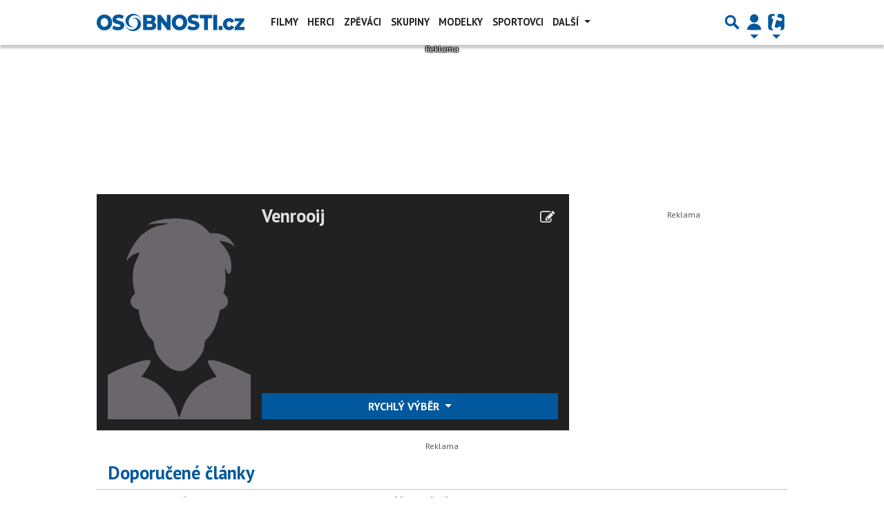

--- FILE ---
content_type: text/html; charset=utf-8
request_url: https://www.google.com/recaptcha/api2/aframe
body_size: 267
content:
<!DOCTYPE HTML><html><head><meta http-equiv="content-type" content="text/html; charset=UTF-8"></head><body><script nonce="aDo5MOZJSXlcQe_PyhokoQ">/** Anti-fraud and anti-abuse applications only. See google.com/recaptcha */ try{var clients={'sodar':'https://pagead2.googlesyndication.com/pagead/sodar?'};window.addEventListener("message",function(a){try{if(a.source===window.parent){var b=JSON.parse(a.data);var c=clients[b['id']];if(c){var d=document.createElement('img');d.src=c+b['params']+'&rc='+(localStorage.getItem("rc::a")?sessionStorage.getItem("rc::b"):"");window.document.body.appendChild(d);sessionStorage.setItem("rc::e",parseInt(sessionStorage.getItem("rc::e")||0)+1);localStorage.setItem("rc::h",'1769053209475');}}}catch(b){}});window.parent.postMessage("_grecaptcha_ready", "*");}catch(b){}</script></body></html>

--- FILE ---
content_type: application/javascript; charset=utf-8
request_url: https://fundingchoicesmessages.google.com/f/AGSKWxVuvu_gWAYFoOW1EtLkRotQSfky_f9g_aXB1XjIV3M2-PXLFWLD_oBpchHRu5C5Y3jKRFnZAd6_AMjFyRq5WC-tIdBw5Sn1efetpQ95h8jpkRuf7hyIjeeYVffGRacTklrQ2Y1rwA==?fccs=W251bGwsbnVsbCxudWxsLG51bGwsbnVsbCxudWxsLFsxNzY5MDUzMjA3LDIzNzAwMDAwMF0sbnVsbCxudWxsLG51bGwsW251bGwsWzddXSwiaHR0cHM6Ly9maWxtb2dyYWZpZS5zcGlzb3ZhdGVsZS5jei81NiIsbnVsbCxbWzgsIjlvRUJSLTVtcXFvIl0sWzksImVuLVVTIl0sWzE5LCIyIl0sWzE3LCJbMF0iXSxbMjQsIiJdLFsyOSwiZmFsc2UiXV1d
body_size: -212
content:
if (typeof __googlefc.fcKernelManager.run === 'function') {"use strict";this.default_ContributorServingResponseClientJs=this.default_ContributorServingResponseClientJs||{};(function(_){var window=this;
try{
var QH=function(a){this.A=_.t(a)};_.u(QH,_.J);var RH=_.ed(QH);var SH=function(a,b,c){this.B=a;this.params=b;this.j=c;this.l=_.F(this.params,4);this.o=new _.dh(this.B.document,_.O(this.params,3),new _.Qg(_.Qk(this.j)))};SH.prototype.run=function(){if(_.P(this.params,10)){var a=this.o;var b=_.eh(a);b=_.Od(b,4);_.ih(a,b)}a=_.Rk(this.j)?_.be(_.Rk(this.j)):new _.de;_.ee(a,9);_.F(a,4)!==1&&_.G(a,4,this.l===2||this.l===3?1:2);_.Fg(this.params,5)&&(b=_.O(this.params,5),_.hg(a,6,b));return a};var TH=function(){};TH.prototype.run=function(a,b){var c,d;return _.v(function(e){c=RH(b);d=(new SH(a,c,_.A(c,_.Pk,2))).run();return e.return({ia:_.L(d)})})};_.Tk(8,new TH);
}catch(e){_._DumpException(e)}
}).call(this,this.default_ContributorServingResponseClientJs);
// Google Inc.

//# sourceURL=/_/mss/boq-content-ads-contributor/_/js/k=boq-content-ads-contributor.ContributorServingResponseClientJs.en_US.9oEBR-5mqqo.es5.O/d=1/exm=kernel_loader,loader_js_executable/ed=1/rs=AJlcJMwtVrnwsvCgvFVyuqXAo8GMo9641A/m=web_iab_tcf_v2_signal_executable
__googlefc.fcKernelManager.run('\x5b\x5b\x5b8,\x22\x5bnull,\x5b\x5bnull,null,null,\\\x22https:\/\/fundingchoicesmessages.google.com\/f\/AGSKWxXqXBZfrKzSUfTqTEcLy0RL9VtfrdDD2eGShAeX1hQrY8tsoWOxPnsSwYP3ZTm4IbZ-RvmTGUHMnrJivuZOWQDHdzfNA9fqXqCQpJqYVdJM8dGQSyMHRwJNLRXNjRUY1ovrU7vdlg\\\\u003d\\\\u003d\\\x22\x5d,null,null,\x5bnull,null,null,\\\x22https:\/\/fundingchoicesmessages.google.com\/el\/AGSKWxUJZK8G7r08jkrB5iUxKntiFaM-cH6o9GUe0qxna1nadmLLfkoyTozBzhAEIrUAAwgFz57xrK_UqAGDNKflY7zd0f2eLk6lF2iG7W4s1nvMOE6mPnElIjH-XXvKeQqqX_6Chv_Cfw\\\\u003d\\\\u003d\\\x22\x5d,null,\x5bnull,\x5b7\x5d\x5d\x5d,\\\x22spisovatele.cz\\\x22,1,\\\x22cs\\\x22,null,null,null,null,1\x5d\x22\x5d\x5d,\x5bnull,null,null,\x22https:\/\/fundingchoicesmessages.google.com\/f\/AGSKWxXUVjUJ9G2m31a0q146kRAekmDR2B6_x--CrmJf3htxz0G0Oo8MUQTSgYwWWkJ0VqyfZQiqP5h1OaF5cvhBroq2Hi6hC7PXR9CiCTuf5xqvwCgiUxdS1Ejs-OIbhpNlLdOdmVvDsw\\u003d\\u003d\x22\x5d\x5d');}

--- FILE ---
content_type: application/javascript; charset=utf-8
request_url: https://fundingchoicesmessages.google.com/f/AGSKWxXBwnPFMA84VgLv9eFnK_iAzVMaR5-XKZ4yYUxFZrvQMbKuF-cy1B5tCYWC88zAO-EFN8Uk_mN9uE8klIKIuVdSF9uiIdf48JgMc5bKuFDaH0Rvflg_BIjWJU13dnz6vVwBchwfn2hJOorIrGuLwelxoQL1OWMrBFdYIrFI9Wh5ouzn-4WYZa4F-UQ0/__adcount=-adchain./adcheck?-affiliate-link./bannerjs.php?
body_size: -1291
content:
window['1825f5e4-8d06-48e4-88ca-5ab398b33358'] = true;